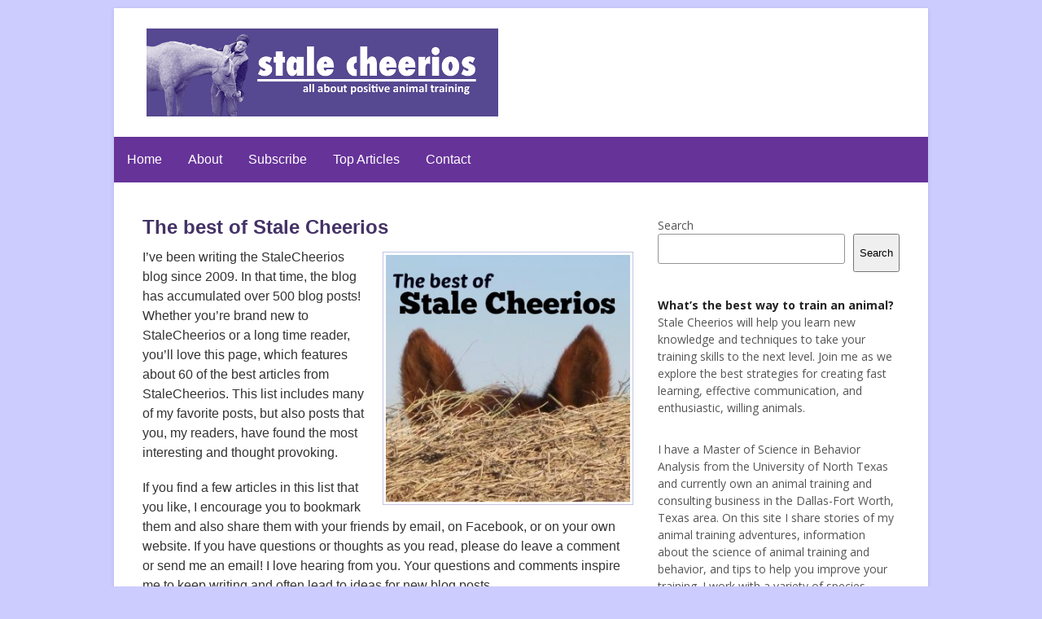

--- FILE ---
content_type: text/html; charset=UTF-8
request_url: https://stalecheerios.com/top-blog-posts/
body_size: 16158
content:
<!DOCTYPE html>
<html lang="en-US" prefix="og: http://ogp.me/ns# fb: http://ogp.me/ns/fb#">
<head>
<meta charset="UTF-8" />
<title>The best of Stale Cheerios | Stale Cheerios</title>
<meta http-equiv="Content-Type" content="text/html; charset=UTF-8" />
<link rel="pingback" href="https://stalecheerios.com/blog/xmlrpc.php" />
<meta name='robots' content='max-image-preview:large' />
	<style>img:is([sizes="auto" i], [sizes^="auto," i]) { contain-intrinsic-size: 3000px 1500px }</style>
	
<!--  Mobile viewport scale -->
<meta name="viewport" content="width=device-width, initial-scale=1"/>
<link rel='dns-prefetch' href='//static.addtoany.com' />
<link rel="alternate" type="application/rss+xml" title="Stale Cheerios &raquo; Feed" href="http://stalecheerios.com/blog/subscribe/subscribe-to-posts/" />
<link rel="alternate" type="application/rss+xml" title="Stale Cheerios &raquo; Comments Feed" href="https://stalecheerios.com/comments/feed/" />
<link rel="alternate" type="application/rss+xml" title="Stale Cheerios &raquo; The best of Stale Cheerios Comments Feed" href="https://stalecheerios.com/top-blog-posts/feed/" />
		<!-- This site uses the Google Analytics by MonsterInsights plugin v9.7.0 - Using Analytics tracking - https://www.monsterinsights.com/ -->
							<script src="//www.googletagmanager.com/gtag/js?id=G-Q4DG0GGJP2"  data-cfasync="false" data-wpfc-render="false" type="text/javascript" async></script>
			<script data-cfasync="false" data-wpfc-render="false" type="text/javascript">
				var mi_version = '9.7.0';
				var mi_track_user = true;
				var mi_no_track_reason = '';
								var MonsterInsightsDefaultLocations = {"page_location":"https:\/\/stalecheerios.com\/top-blog-posts\/"};
								if ( typeof MonsterInsightsPrivacyGuardFilter === 'function' ) {
					var MonsterInsightsLocations = (typeof MonsterInsightsExcludeQuery === 'object') ? MonsterInsightsPrivacyGuardFilter( MonsterInsightsExcludeQuery ) : MonsterInsightsPrivacyGuardFilter( MonsterInsightsDefaultLocations );
				} else {
					var MonsterInsightsLocations = (typeof MonsterInsightsExcludeQuery === 'object') ? MonsterInsightsExcludeQuery : MonsterInsightsDefaultLocations;
				}

								var disableStrs = [
										'ga-disable-G-Q4DG0GGJP2',
									];

				/* Function to detect opted out users */
				function __gtagTrackerIsOptedOut() {
					for (var index = 0; index < disableStrs.length; index++) {
						if (document.cookie.indexOf(disableStrs[index] + '=true') > -1) {
							return true;
						}
					}

					return false;
				}

				/* Disable tracking if the opt-out cookie exists. */
				if (__gtagTrackerIsOptedOut()) {
					for (var index = 0; index < disableStrs.length; index++) {
						window[disableStrs[index]] = true;
					}
				}

				/* Opt-out function */
				function __gtagTrackerOptout() {
					for (var index = 0; index < disableStrs.length; index++) {
						document.cookie = disableStrs[index] + '=true; expires=Thu, 31 Dec 2099 23:59:59 UTC; path=/';
						window[disableStrs[index]] = true;
					}
				}

				if ('undefined' === typeof gaOptout) {
					function gaOptout() {
						__gtagTrackerOptout();
					}
				}
								window.dataLayer = window.dataLayer || [];

				window.MonsterInsightsDualTracker = {
					helpers: {},
					trackers: {},
				};
				if (mi_track_user) {
					function __gtagDataLayer() {
						dataLayer.push(arguments);
					}

					function __gtagTracker(type, name, parameters) {
						if (!parameters) {
							parameters = {};
						}

						if (parameters.send_to) {
							__gtagDataLayer.apply(null, arguments);
							return;
						}

						if (type === 'event') {
														parameters.send_to = monsterinsights_frontend.v4_id;
							var hookName = name;
							if (typeof parameters['event_category'] !== 'undefined') {
								hookName = parameters['event_category'] + ':' + name;
							}

							if (typeof MonsterInsightsDualTracker.trackers[hookName] !== 'undefined') {
								MonsterInsightsDualTracker.trackers[hookName](parameters);
							} else {
								__gtagDataLayer('event', name, parameters);
							}
							
						} else {
							__gtagDataLayer.apply(null, arguments);
						}
					}

					__gtagTracker('js', new Date());
					__gtagTracker('set', {
						'developer_id.dZGIzZG': true,
											});
					if ( MonsterInsightsLocations.page_location ) {
						__gtagTracker('set', MonsterInsightsLocations);
					}
										__gtagTracker('config', 'G-Q4DG0GGJP2', {"forceSSL":"true"} );
										window.gtag = __gtagTracker;										(function () {
						/* https://developers.google.com/analytics/devguides/collection/analyticsjs/ */
						/* ga and __gaTracker compatibility shim. */
						var noopfn = function () {
							return null;
						};
						var newtracker = function () {
							return new Tracker();
						};
						var Tracker = function () {
							return null;
						};
						var p = Tracker.prototype;
						p.get = noopfn;
						p.set = noopfn;
						p.send = function () {
							var args = Array.prototype.slice.call(arguments);
							args.unshift('send');
							__gaTracker.apply(null, args);
						};
						var __gaTracker = function () {
							var len = arguments.length;
							if (len === 0) {
								return;
							}
							var f = arguments[len - 1];
							if (typeof f !== 'object' || f === null || typeof f.hitCallback !== 'function') {
								if ('send' === arguments[0]) {
									var hitConverted, hitObject = false, action;
									if ('event' === arguments[1]) {
										if ('undefined' !== typeof arguments[3]) {
											hitObject = {
												'eventAction': arguments[3],
												'eventCategory': arguments[2],
												'eventLabel': arguments[4],
												'value': arguments[5] ? arguments[5] : 1,
											}
										}
									}
									if ('pageview' === arguments[1]) {
										if ('undefined' !== typeof arguments[2]) {
											hitObject = {
												'eventAction': 'page_view',
												'page_path': arguments[2],
											}
										}
									}
									if (typeof arguments[2] === 'object') {
										hitObject = arguments[2];
									}
									if (typeof arguments[5] === 'object') {
										Object.assign(hitObject, arguments[5]);
									}
									if ('undefined' !== typeof arguments[1].hitType) {
										hitObject = arguments[1];
										if ('pageview' === hitObject.hitType) {
											hitObject.eventAction = 'page_view';
										}
									}
									if (hitObject) {
										action = 'timing' === arguments[1].hitType ? 'timing_complete' : hitObject.eventAction;
										hitConverted = mapArgs(hitObject);
										__gtagTracker('event', action, hitConverted);
									}
								}
								return;
							}

							function mapArgs(args) {
								var arg, hit = {};
								var gaMap = {
									'eventCategory': 'event_category',
									'eventAction': 'event_action',
									'eventLabel': 'event_label',
									'eventValue': 'event_value',
									'nonInteraction': 'non_interaction',
									'timingCategory': 'event_category',
									'timingVar': 'name',
									'timingValue': 'value',
									'timingLabel': 'event_label',
									'page': 'page_path',
									'location': 'page_location',
									'title': 'page_title',
									'referrer' : 'page_referrer',
								};
								for (arg in args) {
																		if (!(!args.hasOwnProperty(arg) || !gaMap.hasOwnProperty(arg))) {
										hit[gaMap[arg]] = args[arg];
									} else {
										hit[arg] = args[arg];
									}
								}
								return hit;
							}

							try {
								f.hitCallback();
							} catch (ex) {
							}
						};
						__gaTracker.create = newtracker;
						__gaTracker.getByName = newtracker;
						__gaTracker.getAll = function () {
							return [];
						};
						__gaTracker.remove = noopfn;
						__gaTracker.loaded = true;
						window['__gaTracker'] = __gaTracker;
					})();
									} else {
										console.log("");
					(function () {
						function __gtagTracker() {
							return null;
						}

						window['__gtagTracker'] = __gtagTracker;
						window['gtag'] = __gtagTracker;
					})();
									}
			</script>
			
							<!-- / Google Analytics by MonsterInsights -->
		<script type="text/javascript">
/* <![CDATA[ */
window._wpemojiSettings = {"baseUrl":"https:\/\/s.w.org\/images\/core\/emoji\/16.0.1\/72x72\/","ext":".png","svgUrl":"https:\/\/s.w.org\/images\/core\/emoji\/16.0.1\/svg\/","svgExt":".svg","source":{"concatemoji":"https:\/\/stalecheerios.com\/blog\/wp-includes\/js\/wp-emoji-release.min.js?ver=6.8.3"}};
/*! This file is auto-generated */
!function(s,n){var o,i,e;function c(e){try{var t={supportTests:e,timestamp:(new Date).valueOf()};sessionStorage.setItem(o,JSON.stringify(t))}catch(e){}}function p(e,t,n){e.clearRect(0,0,e.canvas.width,e.canvas.height),e.fillText(t,0,0);var t=new Uint32Array(e.getImageData(0,0,e.canvas.width,e.canvas.height).data),a=(e.clearRect(0,0,e.canvas.width,e.canvas.height),e.fillText(n,0,0),new Uint32Array(e.getImageData(0,0,e.canvas.width,e.canvas.height).data));return t.every(function(e,t){return e===a[t]})}function u(e,t){e.clearRect(0,0,e.canvas.width,e.canvas.height),e.fillText(t,0,0);for(var n=e.getImageData(16,16,1,1),a=0;a<n.data.length;a++)if(0!==n.data[a])return!1;return!0}function f(e,t,n,a){switch(t){case"flag":return n(e,"\ud83c\udff3\ufe0f\u200d\u26a7\ufe0f","\ud83c\udff3\ufe0f\u200b\u26a7\ufe0f")?!1:!n(e,"\ud83c\udde8\ud83c\uddf6","\ud83c\udde8\u200b\ud83c\uddf6")&&!n(e,"\ud83c\udff4\udb40\udc67\udb40\udc62\udb40\udc65\udb40\udc6e\udb40\udc67\udb40\udc7f","\ud83c\udff4\u200b\udb40\udc67\u200b\udb40\udc62\u200b\udb40\udc65\u200b\udb40\udc6e\u200b\udb40\udc67\u200b\udb40\udc7f");case"emoji":return!a(e,"\ud83e\udedf")}return!1}function g(e,t,n,a){var r="undefined"!=typeof WorkerGlobalScope&&self instanceof WorkerGlobalScope?new OffscreenCanvas(300,150):s.createElement("canvas"),o=r.getContext("2d",{willReadFrequently:!0}),i=(o.textBaseline="top",o.font="600 32px Arial",{});return e.forEach(function(e){i[e]=t(o,e,n,a)}),i}function t(e){var t=s.createElement("script");t.src=e,t.defer=!0,s.head.appendChild(t)}"undefined"!=typeof Promise&&(o="wpEmojiSettingsSupports",i=["flag","emoji"],n.supports={everything:!0,everythingExceptFlag:!0},e=new Promise(function(e){s.addEventListener("DOMContentLoaded",e,{once:!0})}),new Promise(function(t){var n=function(){try{var e=JSON.parse(sessionStorage.getItem(o));if("object"==typeof e&&"number"==typeof e.timestamp&&(new Date).valueOf()<e.timestamp+604800&&"object"==typeof e.supportTests)return e.supportTests}catch(e){}return null}();if(!n){if("undefined"!=typeof Worker&&"undefined"!=typeof OffscreenCanvas&&"undefined"!=typeof URL&&URL.createObjectURL&&"undefined"!=typeof Blob)try{var e="postMessage("+g.toString()+"("+[JSON.stringify(i),f.toString(),p.toString(),u.toString()].join(",")+"));",a=new Blob([e],{type:"text/javascript"}),r=new Worker(URL.createObjectURL(a),{name:"wpTestEmojiSupports"});return void(r.onmessage=function(e){c(n=e.data),r.terminate(),t(n)})}catch(e){}c(n=g(i,f,p,u))}t(n)}).then(function(e){for(var t in e)n.supports[t]=e[t],n.supports.everything=n.supports.everything&&n.supports[t],"flag"!==t&&(n.supports.everythingExceptFlag=n.supports.everythingExceptFlag&&n.supports[t]);n.supports.everythingExceptFlag=n.supports.everythingExceptFlag&&!n.supports.flag,n.DOMReady=!1,n.readyCallback=function(){n.DOMReady=!0}}).then(function(){return e}).then(function(){var e;n.supports.everything||(n.readyCallback(),(e=n.source||{}).concatemoji?t(e.concatemoji):e.wpemoji&&e.twemoji&&(t(e.twemoji),t(e.wpemoji)))}))}((window,document),window._wpemojiSettings);
/* ]]> */
</script>
<style id='wp-emoji-styles-inline-css' type='text/css'>

	img.wp-smiley, img.emoji {
		display: inline !important;
		border: none !important;
		box-shadow: none !important;
		height: 1em !important;
		width: 1em !important;
		margin: 0 0.07em !important;
		vertical-align: -0.1em !important;
		background: none !important;
		padding: 0 !important;
	}
</style>
<link rel='stylesheet' id='wp-block-library-css' href='https://stalecheerios.com/blog/wp-includes/css/dist/block-library/style.min.css?ver=6.8.3' type='text/css' media='all' />
<link rel='stylesheet' id='swiper-css-css' href='https://stalecheerios.com/blog/wp-content/plugins/instagram-widget-by-wpzoom/dist/styles/library/swiper.css?ver=7.4.1' type='text/css' media='all' />
<link rel='stylesheet' id='dashicons-css' href='https://stalecheerios.com/blog/wp-includes/css/dashicons.min.css?ver=6.8.3' type='text/css' media='all' />
<link rel='stylesheet' id='magnific-popup-css' href='https://stalecheerios.com/blog/wp-content/plugins/instagram-widget-by-wpzoom/dist/styles/library/magnific-popup.css?ver=2.2.8' type='text/css' media='all' />
<link rel='stylesheet' id='wpz-insta_block-frontend-style-css' href='https://stalecheerios.com/blog/wp-content/plugins/instagram-widget-by-wpzoom/dist/styles/frontend/index.css?ver=css-08583cdecf4e' type='text/css' media='all' />
<style id='classic-theme-styles-inline-css' type='text/css'>
/*! This file is auto-generated */
.wp-block-button__link{color:#fff;background-color:#32373c;border-radius:9999px;box-shadow:none;text-decoration:none;padding:calc(.667em + 2px) calc(1.333em + 2px);font-size:1.125em}.wp-block-file__button{background:#32373c;color:#fff;text-decoration:none}
</style>
<style id='global-styles-inline-css' type='text/css'>
:root{--wp--preset--aspect-ratio--square: 1;--wp--preset--aspect-ratio--4-3: 4/3;--wp--preset--aspect-ratio--3-4: 3/4;--wp--preset--aspect-ratio--3-2: 3/2;--wp--preset--aspect-ratio--2-3: 2/3;--wp--preset--aspect-ratio--16-9: 16/9;--wp--preset--aspect-ratio--9-16: 9/16;--wp--preset--color--black: #000000;--wp--preset--color--cyan-bluish-gray: #abb8c3;--wp--preset--color--white: #ffffff;--wp--preset--color--pale-pink: #f78da7;--wp--preset--color--vivid-red: #cf2e2e;--wp--preset--color--luminous-vivid-orange: #ff6900;--wp--preset--color--luminous-vivid-amber: #fcb900;--wp--preset--color--light-green-cyan: #7bdcb5;--wp--preset--color--vivid-green-cyan: #00d084;--wp--preset--color--pale-cyan-blue: #8ed1fc;--wp--preset--color--vivid-cyan-blue: #0693e3;--wp--preset--color--vivid-purple: #9b51e0;--wp--preset--gradient--vivid-cyan-blue-to-vivid-purple: linear-gradient(135deg,rgba(6,147,227,1) 0%,rgb(155,81,224) 100%);--wp--preset--gradient--light-green-cyan-to-vivid-green-cyan: linear-gradient(135deg,rgb(122,220,180) 0%,rgb(0,208,130) 100%);--wp--preset--gradient--luminous-vivid-amber-to-luminous-vivid-orange: linear-gradient(135deg,rgba(252,185,0,1) 0%,rgba(255,105,0,1) 100%);--wp--preset--gradient--luminous-vivid-orange-to-vivid-red: linear-gradient(135deg,rgba(255,105,0,1) 0%,rgb(207,46,46) 100%);--wp--preset--gradient--very-light-gray-to-cyan-bluish-gray: linear-gradient(135deg,rgb(238,238,238) 0%,rgb(169,184,195) 100%);--wp--preset--gradient--cool-to-warm-spectrum: linear-gradient(135deg,rgb(74,234,220) 0%,rgb(151,120,209) 20%,rgb(207,42,186) 40%,rgb(238,44,130) 60%,rgb(251,105,98) 80%,rgb(254,248,76) 100%);--wp--preset--gradient--blush-light-purple: linear-gradient(135deg,rgb(255,206,236) 0%,rgb(152,150,240) 100%);--wp--preset--gradient--blush-bordeaux: linear-gradient(135deg,rgb(254,205,165) 0%,rgb(254,45,45) 50%,rgb(107,0,62) 100%);--wp--preset--gradient--luminous-dusk: linear-gradient(135deg,rgb(255,203,112) 0%,rgb(199,81,192) 50%,rgb(65,88,208) 100%);--wp--preset--gradient--pale-ocean: linear-gradient(135deg,rgb(255,245,203) 0%,rgb(182,227,212) 50%,rgb(51,167,181) 100%);--wp--preset--gradient--electric-grass: linear-gradient(135deg,rgb(202,248,128) 0%,rgb(113,206,126) 100%);--wp--preset--gradient--midnight: linear-gradient(135deg,rgb(2,3,129) 0%,rgb(40,116,252) 100%);--wp--preset--font-size--small: 13px;--wp--preset--font-size--medium: 20px;--wp--preset--font-size--large: 36px;--wp--preset--font-size--x-large: 42px;--wp--preset--spacing--20: 0.44rem;--wp--preset--spacing--30: 0.67rem;--wp--preset--spacing--40: 1rem;--wp--preset--spacing--50: 1.5rem;--wp--preset--spacing--60: 2.25rem;--wp--preset--spacing--70: 3.38rem;--wp--preset--spacing--80: 5.06rem;--wp--preset--shadow--natural: 6px 6px 9px rgba(0, 0, 0, 0.2);--wp--preset--shadow--deep: 12px 12px 50px rgba(0, 0, 0, 0.4);--wp--preset--shadow--sharp: 6px 6px 0px rgba(0, 0, 0, 0.2);--wp--preset--shadow--outlined: 6px 6px 0px -3px rgba(255, 255, 255, 1), 6px 6px rgba(0, 0, 0, 1);--wp--preset--shadow--crisp: 6px 6px 0px rgba(0, 0, 0, 1);}:where(.is-layout-flex){gap: 0.5em;}:where(.is-layout-grid){gap: 0.5em;}body .is-layout-flex{display: flex;}.is-layout-flex{flex-wrap: wrap;align-items: center;}.is-layout-flex > :is(*, div){margin: 0;}body .is-layout-grid{display: grid;}.is-layout-grid > :is(*, div){margin: 0;}:where(.wp-block-columns.is-layout-flex){gap: 2em;}:where(.wp-block-columns.is-layout-grid){gap: 2em;}:where(.wp-block-post-template.is-layout-flex){gap: 1.25em;}:where(.wp-block-post-template.is-layout-grid){gap: 1.25em;}.has-black-color{color: var(--wp--preset--color--black) !important;}.has-cyan-bluish-gray-color{color: var(--wp--preset--color--cyan-bluish-gray) !important;}.has-white-color{color: var(--wp--preset--color--white) !important;}.has-pale-pink-color{color: var(--wp--preset--color--pale-pink) !important;}.has-vivid-red-color{color: var(--wp--preset--color--vivid-red) !important;}.has-luminous-vivid-orange-color{color: var(--wp--preset--color--luminous-vivid-orange) !important;}.has-luminous-vivid-amber-color{color: var(--wp--preset--color--luminous-vivid-amber) !important;}.has-light-green-cyan-color{color: var(--wp--preset--color--light-green-cyan) !important;}.has-vivid-green-cyan-color{color: var(--wp--preset--color--vivid-green-cyan) !important;}.has-pale-cyan-blue-color{color: var(--wp--preset--color--pale-cyan-blue) !important;}.has-vivid-cyan-blue-color{color: var(--wp--preset--color--vivid-cyan-blue) !important;}.has-vivid-purple-color{color: var(--wp--preset--color--vivid-purple) !important;}.has-black-background-color{background-color: var(--wp--preset--color--black) !important;}.has-cyan-bluish-gray-background-color{background-color: var(--wp--preset--color--cyan-bluish-gray) !important;}.has-white-background-color{background-color: var(--wp--preset--color--white) !important;}.has-pale-pink-background-color{background-color: var(--wp--preset--color--pale-pink) !important;}.has-vivid-red-background-color{background-color: var(--wp--preset--color--vivid-red) !important;}.has-luminous-vivid-orange-background-color{background-color: var(--wp--preset--color--luminous-vivid-orange) !important;}.has-luminous-vivid-amber-background-color{background-color: var(--wp--preset--color--luminous-vivid-amber) !important;}.has-light-green-cyan-background-color{background-color: var(--wp--preset--color--light-green-cyan) !important;}.has-vivid-green-cyan-background-color{background-color: var(--wp--preset--color--vivid-green-cyan) !important;}.has-pale-cyan-blue-background-color{background-color: var(--wp--preset--color--pale-cyan-blue) !important;}.has-vivid-cyan-blue-background-color{background-color: var(--wp--preset--color--vivid-cyan-blue) !important;}.has-vivid-purple-background-color{background-color: var(--wp--preset--color--vivid-purple) !important;}.has-black-border-color{border-color: var(--wp--preset--color--black) !important;}.has-cyan-bluish-gray-border-color{border-color: var(--wp--preset--color--cyan-bluish-gray) !important;}.has-white-border-color{border-color: var(--wp--preset--color--white) !important;}.has-pale-pink-border-color{border-color: var(--wp--preset--color--pale-pink) !important;}.has-vivid-red-border-color{border-color: var(--wp--preset--color--vivid-red) !important;}.has-luminous-vivid-orange-border-color{border-color: var(--wp--preset--color--luminous-vivid-orange) !important;}.has-luminous-vivid-amber-border-color{border-color: var(--wp--preset--color--luminous-vivid-amber) !important;}.has-light-green-cyan-border-color{border-color: var(--wp--preset--color--light-green-cyan) !important;}.has-vivid-green-cyan-border-color{border-color: var(--wp--preset--color--vivid-green-cyan) !important;}.has-pale-cyan-blue-border-color{border-color: var(--wp--preset--color--pale-cyan-blue) !important;}.has-vivid-cyan-blue-border-color{border-color: var(--wp--preset--color--vivid-cyan-blue) !important;}.has-vivid-purple-border-color{border-color: var(--wp--preset--color--vivid-purple) !important;}.has-vivid-cyan-blue-to-vivid-purple-gradient-background{background: var(--wp--preset--gradient--vivid-cyan-blue-to-vivid-purple) !important;}.has-light-green-cyan-to-vivid-green-cyan-gradient-background{background: var(--wp--preset--gradient--light-green-cyan-to-vivid-green-cyan) !important;}.has-luminous-vivid-amber-to-luminous-vivid-orange-gradient-background{background: var(--wp--preset--gradient--luminous-vivid-amber-to-luminous-vivid-orange) !important;}.has-luminous-vivid-orange-to-vivid-red-gradient-background{background: var(--wp--preset--gradient--luminous-vivid-orange-to-vivid-red) !important;}.has-very-light-gray-to-cyan-bluish-gray-gradient-background{background: var(--wp--preset--gradient--very-light-gray-to-cyan-bluish-gray) !important;}.has-cool-to-warm-spectrum-gradient-background{background: var(--wp--preset--gradient--cool-to-warm-spectrum) !important;}.has-blush-light-purple-gradient-background{background: var(--wp--preset--gradient--blush-light-purple) !important;}.has-blush-bordeaux-gradient-background{background: var(--wp--preset--gradient--blush-bordeaux) !important;}.has-luminous-dusk-gradient-background{background: var(--wp--preset--gradient--luminous-dusk) !important;}.has-pale-ocean-gradient-background{background: var(--wp--preset--gradient--pale-ocean) !important;}.has-electric-grass-gradient-background{background: var(--wp--preset--gradient--electric-grass) !important;}.has-midnight-gradient-background{background: var(--wp--preset--gradient--midnight) !important;}.has-small-font-size{font-size: var(--wp--preset--font-size--small) !important;}.has-medium-font-size{font-size: var(--wp--preset--font-size--medium) !important;}.has-large-font-size{font-size: var(--wp--preset--font-size--large) !important;}.has-x-large-font-size{font-size: var(--wp--preset--font-size--x-large) !important;}
:where(.wp-block-post-template.is-layout-flex){gap: 1.25em;}:where(.wp-block-post-template.is-layout-grid){gap: 1.25em;}
:where(.wp-block-columns.is-layout-flex){gap: 2em;}:where(.wp-block-columns.is-layout-grid){gap: 2em;}
:root :where(.wp-block-pullquote){font-size: 1.5em;line-height: 1.6;}
</style>
<link rel='stylesheet' id='bcct_style-css' href='https://stalecheerios.com/blog/wp-content/plugins/better-click-to-tweet/assets/css/styles.css?ver=3.0' type='text/css' media='all' />
<link rel='stylesheet' id='contact-form-7-css' href='https://stalecheerios.com/blog/wp-content/plugins/contact-form-7/includes/css/styles.css?ver=6.1.1' type='text/css' media='all' />
<link rel='stylesheet' id='collapscore-css-css' href='https://stalecheerios.com/blog/wp-content/plugins/jquery-collapse-o-matic/css/core_style.css?ver=1.0' type='text/css' media='all' />
<link rel='stylesheet' id='collapseomatic-css-css' href='https://stalecheerios.com/blog/wp-content/plugins/jquery-collapse-o-matic/css/light_style.css?ver=1.6' type='text/css' media='all' />
<link rel='stylesheet' id='simple-banner-style-css' href='https://stalecheerios.com/blog/wp-content/plugins/simple-banner/simple-banner.css?ver=3.0.10' type='text/css' media='all' />
<link rel='stylesheet' id='woo-features-css-css' href='https://stalecheerios.com/blog/wp-content/themes/canvas/includes/integrations/features/css/features.css?ver=6.8.3' type='text/css' media='all' />
<link rel='stylesheet' id='addtoany-css' href='https://stalecheerios.com/blog/wp-content/plugins/add-to-any/addtoany.min.css?ver=1.16' type='text/css' media='all' />
<link rel='stylesheet' id='theme-stylesheet-css' href='https://stalecheerios.com/blog/wp-content/themes/woo-child/style.css?ver=1.0' type='text/css' media='all' />
<!--[if lt IE 9]>
<link href="https://stalecheerios.com/blog/wp-content/themes/canvas/css/non-responsive.css" rel="stylesheet" type="text/css" />
<style type="text/css">.col-full, #wrapper { width: 1000px; max-width: 1000px; } #inner-wrapper { padding: 0; } body.full-width #header, #nav-container, body.full-width #content, body.full-width #footer-widgets, body.full-width #footer { padding-left: 0; padding-right: 0; } body.fixed-mobile #top, body.fixed-mobile #header-container, body.fixed-mobile #footer-container, body.fixed-mobile #nav-container, body.fixed-mobile #footer-widgets-container { min-width: 1000px; padding: 0 1em; } body.full-width #content { width: auto; padding: 0 1em;}</style>
<![endif]-->
<script type="text/javascript" src="https://stalecheerios.com/blog/wp-content/plugins/google-analytics-for-wordpress/assets/js/frontend-gtag.min.js?ver=9.7.0" id="monsterinsights-frontend-script-js" async="async" data-wp-strategy="async"></script>
<script data-cfasync="false" data-wpfc-render="false" type="text/javascript" id='monsterinsights-frontend-script-js-extra'>/* <![CDATA[ */
var monsterinsights_frontend = {"js_events_tracking":"true","download_extensions":"doc,pdf,ppt,zip,xls,docx,pptx,xlsx","inbound_paths":"[]","home_url":"https:\/\/stalecheerios.com","hash_tracking":"false","v4_id":"G-Q4DG0GGJP2"};/* ]]> */
</script>
<script type="text/javascript" src="https://stalecheerios.com/blog/wp-includes/js/jquery/jquery.min.js?ver=3.7.1" id="jquery-core-js"></script>
<script type="text/javascript" src="https://stalecheerios.com/blog/wp-includes/js/jquery/jquery-migrate.min.js?ver=3.4.1" id="jquery-migrate-js"></script>
<script type="text/javascript" src="https://stalecheerios.com/blog/wp-includes/js/underscore.min.js?ver=1.13.7" id="underscore-js"></script>
<script type="text/javascript" id="wp-util-js-extra">
/* <![CDATA[ */
var _wpUtilSettings = {"ajax":{"url":"\/blog\/wp-admin\/admin-ajax.php"}};
/* ]]> */
</script>
<script type="text/javascript" src="https://stalecheerios.com/blog/wp-includes/js/wp-util.min.js?ver=6.8.3" id="wp-util-js"></script>
<script type="text/javascript" src="https://stalecheerios.com/blog/wp-content/plugins/instagram-widget-by-wpzoom/dist/scripts/library/magnific-popup.js?ver=1756345728" id="magnific-popup-js"></script>
<script type="text/javascript" src="https://stalecheerios.com/blog/wp-content/plugins/instagram-widget-by-wpzoom/dist/scripts/library/swiper.js?ver=7.4.1" id="swiper-js-js"></script>
<script type="text/javascript" src="https://stalecheerios.com/blog/wp-content/plugins/instagram-widget-by-wpzoom/dist/scripts/frontend/block.js?ver=74a049bb282113514b2a" id="wpz-insta_block-frontend-script-js"></script>
<script type="text/javascript" id="addtoany-core-js-before">
/* <![CDATA[ */
window.a2a_config=window.a2a_config||{};a2a_config.callbacks=[];a2a_config.overlays=[];a2a_config.templates={};
a2a_color_main="D7E5ED";a2a_color_border="AECADB";a2a_color_link_text="333333";a2a_color_link_text_hover="333333";
/* ]]> */
</script>
<script type="text/javascript" defer src="https://static.addtoany.com/menu/page.js" id="addtoany-core-js"></script>
<script type="text/javascript" defer src="https://stalecheerios.com/blog/wp-content/plugins/add-to-any/addtoany.min.js?ver=1.1" id="addtoany-jquery-js"></script>
<script type="text/javascript" id="simple-banner-script-js-before">
/* <![CDATA[ */
const simpleBannerScriptParams = {"pro_version_enabled":"","debug_mode":"","id":7229,"version":"3.0.10","banner_params":[{"hide_simple_banner":"yes","simple_banner_prepend_element":"body","simple_banner_position":"sticky","header_margin":"","header_padding":"","wp_body_open_enabled":"","wp_body_open":true,"simple_banner_z_index":"","simple_banner_text":"Want to know how to create reliable behavior? Join Mary Hunter for an <a href=\"https:\/\/behaviorexplorer.com\/summer25\/\">upcoming course<\/a> all about cues!","disabled_on_current_page":false,"disabled_pages_array":[],"is_current_page_a_post":false,"disabled_on_posts":"","simple_banner_disabled_page_paths":"","simple_banner_font_size":"","simple_banner_color":"","simple_banner_text_color":"","simple_banner_link_color":"","simple_banner_close_color":"","simple_banner_custom_css":"","simple_banner_scrolling_custom_css":"","simple_banner_text_custom_css":"","simple_banner_button_css":"","site_custom_css":"","keep_site_custom_css":"","site_custom_js":"","keep_site_custom_js":"","close_button_enabled":"on","close_button_expiration":"","close_button_cookie_set":false,"current_date":{"date":"2025-11-29 15:30:35.295434","timezone_type":3,"timezone":"UTC"},"start_date":{"date":"2025-11-29 15:30:35.295449","timezone_type":3,"timezone":"UTC"},"end_date":{"date":"2025-11-29 15:30:35.295455","timezone_type":3,"timezone":"UTC"},"simple_banner_start_after_date":"","simple_banner_remove_after_date":"","simple_banner_insert_inside_element":""}]}
/* ]]> */
</script>
<script type="text/javascript" src="https://stalecheerios.com/blog/wp-content/plugins/simple-banner/simple-banner.js?ver=3.0.10" id="simple-banner-script-js"></script>
<script type="text/javascript" src="https://stalecheerios.com/blog/wp-content/themes/canvas/includes/js/third-party.min.js?ver=6.8.3" id="third-party-js"></script>
<script type="text/javascript" src="https://stalecheerios.com/blog/wp-content/themes/canvas/includes/js/modernizr.min.js?ver=2.6.2" id="modernizr-js"></script>
<script type="text/javascript" src="https://stalecheerios.com/blog/wp-content/themes/canvas/includes/js/general.min.js?ver=6.8.3" id="general-js"></script>

<!-- Adjust the website width -->
<style type="text/css">
	.col-full, #wrapper { max-width: 1000px !important; }
</style>

<link rel="https://api.w.org/" href="https://stalecheerios.com/wp-json/" /><link rel="alternate" title="JSON" type="application/json" href="https://stalecheerios.com/wp-json/wp/v2/pages/7229" /><link rel="EditURI" type="application/rsd+xml" title="RSD" href="https://stalecheerios.com/blog/xmlrpc.php?rsd" />
<meta name="generator" content="WordPress 6.8.3" />
<link rel="canonical" href="https://stalecheerios.com/top-blog-posts/" />
<link rel='shortlink' href='https://stalecheerios.com/?p=7229' />
<link rel="alternate" title="oEmbed (JSON)" type="application/json+oembed" href="https://stalecheerios.com/wp-json/oembed/1.0/embed?url=https%3A%2F%2Fstalecheerios.com%2Ftop-blog-posts%2F" />
<link rel="alternate" title="oEmbed (XML)" type="text/xml+oembed" href="https://stalecheerios.com/wp-json/oembed/1.0/embed?url=https%3A%2F%2Fstalecheerios.com%2Ftop-blog-posts%2F&#038;format=xml" />
<style id="simple-banner-hide" type="text/css">.simple-banner{display:none;}</style><style id="simple-banner-position" type="text/css">.simple-banner{position:sticky;}</style><style id="simple-banner-background-color" type="text/css">.simple-banner{background: #024985;}</style><style id="simple-banner-text-color" type="text/css">.simple-banner .simple-banner-text{color: #ffffff;}</style><style id="simple-banner-link-color" type="text/css">.simple-banner .simple-banner-text a{color:#f16521;}</style><style id="simple-banner-z-index" type="text/css">.simple-banner{z-index: 99999;}</style><style id="simple-banner-site-custom-css-dummy" type="text/css"></style><script id="simple-banner-site-custom-js-dummy" type="text/javascript"></script>
<!-- Custom CSS Styling -->
<style type="text/css">
#logo .site-title, #logo .site-description { display:none; }
body {background-color:#CCCCFF;background-repeat:no-repeat;background-position:top left;background-attachment:scroll;border-top:10px solid #CCCCFF;}
hr, .entry img, img.thumbnail, .entry .wp-caption, #footer-widgets, #comments, #comments .comment.thread-even, #comments ul.children li, .entry h1{border-color:#C3C3E5}
a:link, a:visited, #loopedSlider a.flex-prev:hover, #loopedSlider a.flex-next:hover {color:#6633CC} .quantity .plus, .quantity .minus {background-color: #6633CC;}
a:hover, .post-more a:hover, .post-meta a:hover, .post p.tags a:hover {color:#C3C3E5}
#header {background-color:#FFFFFF;background-repeat:no-repeat;background-position:left top;margin-top:0px;margin-bottom:0px;padding-top:25px;padding-bottom:25px;border:0px solid ;}
#logo {padding-left:5px;}#logo .site-title a {font:normal 40px/1em Georgia, serif;color:#222222;}
#logo .site-description {font:italic 14px/1em Georgia, serif;color:#999999;}
#inner-wrapper {padding-left:30px; padding-right:30px;background-color:#FFFFFF;margin-top:0px;margin-bottom:20px;border-radius:0px;box-shadow: 0px 1px 5px rgba(0,0,0,.1);} .col-full { width: auto; } @media only screen and (max-width:767px) { #inner-wrapper { margin:0; border-radius:none; padding-left:1em; padding-right: 1em; border: none; } } 
body, p { font:normal 14px/1.5em 'Open Sans', arial, sans-serif;color:#333333; }
h1 { font:bold 26px/1.2em Arial, sans-serif;color:#222222; }h2 { font:normal 24px/1.2em Arial, sans-serif;color:#222222; }h3 { font:normal 20px/1.2em Arial, sans-serif;color:#222222; }h4 { font:normal 16px/1.2em Arial, sans-serif;color:#222222; }h5 { font:normal 14px/1.2em Arial, sans-serif;color:#222222; }h6 { font:normal 12px/1.2em Arial, sans-serif;color:#222222; }
.page-title, .post .title, .page .title {font:bold 24px/1.1em Arial, sans-serif;color:#443266;}
.post .title a:link, .post .title a:visited, .page .title a:link, .page .title a:visited {color:#443266}
.post-meta { font:normal 13px/1.5em Arial, sans-serif;color:#666666; }
.entry, .entry p{ font:normal 16px/1.5em Arial, sans-serif;color:#333333; }
.post-more {font:normal 13px/1.5em Arial, sans-serif;color:#666666;border-top:4px solid #e6e6e6;border-bottom:1px solid #e6e6e6;}
#post-author, #connect {border-top:1px solid #e6e6e6;border-bottom:1px solid #e6e6e6;border-left:1px solid #e6e6e6;border-right:1px solid #e6e6e6;border-radius:5px;-moz-border-radius:5px;-webkit-border-radius:5px;background-color:#fafafa}
.nav-entries, .woo-pagination {border-top:1px solid #e6e6e6;border-bottom:4px solid #e6e6e6; padding: 12px 0px; }
.nav-entries a, .woo-pagination { font:italic 12px/1em Georgia, serif;color:#777777; }
.woo-pagination a, .woo-pagination a:hover {color:#777777!important}
.widget h3 {font:bold 16px/1.2em Arial, sans-serif;color:#555555;border-bottom:3px solid #e6e6e6;}
.widget_recent_comments li, #twitter li { border-color: #e6e6e6;}
.widget p, .widget .textwidget { font:normal 14px/1.5em 'Open Sans', arial, sans-serif;color:#555555; }
.widget {font:normal 14px/1.5em Open Sans;color:#555555;border-radius:0px;-moz-border-radius:0px;-webkit-border-radius:0px;}
#tabs, .widget_woodojo_tabs .tabbable {background-color:#666666;}
#tabs .inside li a, .widget_woodojo_tabs .tabbable .tab-pane li a { font:bold 12px/1.5em Georgia, serif;color:#555555; }
#tabs .inside li span.meta, .widget_woodojo_tabs .tabbable .tab-pane li span.meta { font:normal 11px/1.5em Trebuchet MS, Tahoma, sans-serif;color:#777777; }
#tabs ul.wooTabs li a, .widget_woodojo_tabs .tabbable .nav-tabs li a { font:normal 11px/2em Trebuchet MS, Tahoma, sans-serif;color:#777777; }
@media only screen and (min-width:768px) {
ul.nav li a, #navigation ul.rss a, #navigation ul.cart a.cart-contents, #navigation .cart-contents #navigation ul.rss, #navigation ul.nav-search, #navigation ul.nav-search a { font:normal 16px/1.2em Verdana, Geneva, sans-serif;color:#FFFFFF; } #navigation ul.rss li a:before, #navigation ul.nav-search a.search-contents:before { color:#FFFFFF;}
#navigation ul.nav > li a:hover, #navigation ul.nav > li:hover a, #navigation ul.nav li ul li a, #navigation ul.cart > li:hover > a, #navigation ul.cart > li > ul > div, #navigation ul.cart > li > ul > div p, #navigation ul.cart > li > ul span, #navigation ul.cart .cart_list a, #navigation ul.nav li.current_page_item a, #navigation ul.nav li.current_page_parent a, #navigation ul.nav li.current-menu-ancestor a, #navigation ul.nav li.current-cat a, #navigation ul.nav li.current-menu-item a { color:#FFFFFF!important; }
#navigation ul.nav > li a:hover, #navigation ul.nav > li:hover, #navigation ul.nav li ul, #navigation ul.cart li:hover a.cart-contents, #navigation ul.nav-search li:hover a.search-contents, #navigation ul.nav-search a.search-contents + ul, #navigation ul.cart a.cart-contents + ul, #navigation ul.nav li.current_page_item a, #navigation ul.nav li.current_page_parent a, #navigation ul.nav li.current-menu-ancestor a, #navigation ul.nav li.current-cat a, #navigation ul.nav li.current-menu-item a{background-color:#663399!important}
#navigation ul.nav li ul, #navigation ul.cart > li > ul > div  { border: 2px solid #663399; }
#navigation ul.nav > li  { border-right: 0px solid #663399; }#navigation ul.nav > li:hover > ul  { left: 0; }
#navigation ul li:first-child, #navigation ul li:first-child a { border-radius:0px 0 0 0px; -moz-border-radius:0px 0 0 0px; -webkit-border-radius:0px 0 0 0px; }
#navigation {background:#663399;border-top:2px solid #663399;border-bottom:3px solid #663399;border-left:0px solid #C3C3E5;border-right:0px solid #C3C3E5;border-radius:0px; -moz-border-radius:0px; -webkit-border-radius:0px;}
#top, #top ul.nav li ul li a:hover { background:#CCCCFF;}
#top ul.nav li a:hover, #top ul.nav li.current_page_item a, #top ul.nav li.current_page_parent a,#top ul.nav li.current-menu-ancestor a,#top ul.nav li.current-cat a,#top ul.nav li.current-menu-item a,#top ul.nav li.sfHover, #top ul.nav li ul, #top ul.nav > li:hover a, #top ul.nav li ul li a { color:#FFFFFF!important;}
#top ul.nav li a:hover, #top ul.nav li.current_page_item a, #top ul.nav li.current_page_parent a,#top ul.nav li.current-menu-ancestor a,#top ul.nav li.current-cat a,#top ul.nav li.current-menu-item a,#top ul.nav li.sfHover, #top ul.nav li ul, #top ul.nav > li:hover { background:#663399;}
#top ul.nav li a { font:bold 16px/1.6em Verdana, Geneva, sans-serif;color:#663399; }
#top ul.nav li.parent > a:after { border-top-color:#663399;}
}
#footer, #footer p { font:italic 14px/1.4em Georgia, serif;color:#777777; }
#footer {border-top:4px solid #dbdbdb;border-bottom:0px solid ;border-left:0px solid ;border-right:0px solid ;border-radius:0px; -moz-border-radius:0px; -webkit-border-radius:0px;}
.magazine #loopedSlider .content h2.title a { font:bold 24px/1em Arial, sans-serif;color:#ffffff; }
.wooslider-theme-magazine .slide-title a { font:bold 24px/1em Arial, sans-serif;color:#ffffff; }
.magazine #loopedSlider .content .excerpt p { font:normal 12px/1.5em Arial, sans-serif;color:#cccccc; }
.wooslider-theme-magazine .slide-content p, .wooslider-theme-magazine .slide-excerpt p { font:normal 12px/1.5em Arial, sans-serif;color:#cccccc; }
.magazine .block .post .title a {font:bold 18px/1.2em Arial, sans-serif;color:#222222; }
#loopedSlider.business-slider .content h2 { font:bold 24px/1em Arial, sans-serif;color:#ffffff; }
#loopedSlider.business-slider .content h2.title a { font:bold 24px/1em Arial, sans-serif;color:#ffffff; }
.wooslider-theme-business .has-featured-image .slide-title { font:bold 24px/1em Arial, sans-serif;color:#ffffff; }
.wooslider-theme-business .has-featured-image .slide-title a { font:bold 24px/1em Arial, sans-serif;color:#ffffff; }
#wrapper #loopedSlider.business-slider .content p { font:normal 12px/1.5em Arial, sans-serif;color:#cccccc; }
.wooslider-theme-business .has-featured-image .slide-content p { font:normal 12px/1.5em Arial, sans-serif;color:#cccccc; }
.wooslider-theme-business .has-featured-image .slide-excerpt p { font:normal 12px/1.5em Arial, sans-serif;color:#cccccc; }
.archive_header { font:normal 18px/1em Arial, sans-serif;color:#555555; }
.archive_header {border-bottom:5px solid #e6e6e6;}
.archive_header .catrss { display:none; }
</style>
<!-- Options Panel Custom CSS -->
<style type="text/css">
.mmwebform {
border-style: solid; 
border-width: 3px; 
border-color: #330099; 
padding: 10px; 
background-color: #663399; 
color: #eee; 
text-align: center;
}

h2.mmwebform {
text-align: center; 

}
</style>


<!-- Woo Shortcodes CSS -->
<link href="https://stalecheerios.com/blog/wp-content/themes/canvas/functions/css/shortcodes.css" rel="stylesheet" type="text/css" />

<!-- Custom Stylesheet -->
<link href="https://stalecheerios.com/blog/wp-content/themes/canvas/custom.css" rel="stylesheet" type="text/css" />

<!-- Custom Stylesheet In Child Theme -->
<link href="https://stalecheerios.com/blog/wp-content/themes/woo-child/custom.css" rel="stylesheet" type="text/css" />

<!-- Theme version -->
<meta name="generator" content="Woo Child 1.0" />
<meta name="generator" content="Canvas 5.12.0" />
<meta name="generator" content="WooFramework 6.2.8" />

<!-- Google Webfonts -->
<link href="https://fonts.googleapis.com/css?family=Open+Sans%3A300%2C300italic%2Cregular%2Citalic%2C600%2C600italic%2C700%2C700italic%2C800%2C800italic" rel="stylesheet" type="text/css" />

<!-- START - Open Graph and Twitter Card Tags 3.3.5 -->
 <!-- Facebook Open Graph -->
  <meta property="og:locale" content="en_US"/>
  <meta property="og:site_name" content="Stale Cheerios"/>
  <meta property="og:title" content="The best of Stale Cheerios"/>
  <meta property="og:url" content="https://stalecheerios.com/top-blog-posts/"/>
  <meta property="og:type" content="article"/>
  <meta property="og:description" content="I&#039;ve been writing the StaleCheerios blog since 2009. In that time, the blog has accumulated over 500 blog posts! Whether you&#039;re brand new to StaleCheerios or a long time reader, you&#039;ll love this page, which features about 60 of the best articles from StaleCheerios. This list includes many of my favo"/>
 <!-- Google+ / Schema.org -->
  <meta itemprop="name" content="The best of Stale Cheerios"/>
  <meta itemprop="headline" content="The best of Stale Cheerios"/>
  <meta itemprop="description" content="I&#039;ve been writing the StaleCheerios blog since 2009. In that time, the blog has accumulated over 500 blog posts! Whether you&#039;re brand new to StaleCheerios or a long time reader, you&#039;ll love this page, which features about 60 of the best articles from StaleCheerios. This list includes many of my favo"/>
  <meta itemprop="author" content="Mary Hunter"/>
  <!--<meta itemprop="publisher" content="Stale Cheerios"/>--> <!-- To solve: The attribute publisher.itemtype has an invalid value -->
 <!-- Twitter Cards -->
  <meta name="twitter:title" content="The best of Stale Cheerios"/>
  <meta name="twitter:url" content="https://stalecheerios.com/top-blog-posts/"/>
  <meta name="twitter:description" content="I&#039;ve been writing the StaleCheerios blog since 2009. In that time, the blog has accumulated over 500 blog posts! Whether you&#039;re brand new to StaleCheerios or a long time reader, you&#039;ll love this page, which features about 60 of the best articles from StaleCheerios. This list includes many of my favo"/>
  <meta name="twitter:card" content="summary_large_image"/>
 <!-- SEO -->
 <!-- Misc. tags -->
 <!-- is_singular -->
<!-- END - Open Graph and Twitter Card Tags 3.3.5 -->
	
</head>
<body class="wp-singular page-template-default page page-id-7229 wp-theme-canvas wp-child-theme-woo-child chrome alt-style-default boxed-layout two-col-left width-1000 two-col-left-1000">
<div id="wrapper">

	<div id="inner-wrapper">

	<h3 class="nav-toggle icon"><a href="#navigation">Navigation</a></h3>

	<header id="header" class="col-full">

		<div id="logo">
<a href="https://stalecheerios.com/" title="all about positive animal training"><img src="https://stalecheerios.com/blog/wp-content/uploads/2011/12/stale-cheerios-banner-purple-img-file-432.png" alt="Stale Cheerios" /></a>
<span class="site-title"><a href="https://stalecheerios.com/">Stale Cheerios</a></span>
<span class="site-description">all about positive animal training</span>
</div>
<!-- Facebook Pixel Code -->
<script>
!function(f,b,e,v,n,t,s){if(f.fbq)return;n=f.fbq=function(){n.callMethod?
n.callMethod.apply(n,arguments):n.queue.push(arguments)};if(!f._fbq)f._fbq=n;
n.push=n;n.loaded=!0;n.version='2.0';n.queue=[];t=b.createElement(e);t.async=!0;
t.src=v;s=b.getElementsByTagName(e)[0];s.parentNode.insertBefore(t,s)}(window,
document,'script','https://connect.facebook.net/en_US/fbevents.js');
fbq('init', '916754551743523'); // Insert your pixel ID here.
fbq('track', 'PageView');
</script>
<noscript><img height="1" width="1" style="display:none"
src="https://www.facebook.com/tr?id=916754551743523&ev=PageView&noscript=1"
/></noscript>
<!-- DO NOT MODIFY -->
<!-- End Facebook Pixel Code -->

	</header>
	<nav id="navigation" class="col-full" role="navigation">

	
	<section class="menus">

		<a href="https://stalecheerios.com" class="nav-home"><span>Home</span></a>

	<h3>Top Menu</h3><ul id="main-nav" class="nav fl"><li id="menu-item-7451" class="menu-item menu-item-type-post_type menu-item-object-page menu-item-home menu-item-7451"><a href="https://stalecheerios.com/">Home</a></li>
<li id="menu-item-7493" class="menu-item menu-item-type-post_type menu-item-object-page menu-item-7493"><a href="https://stalecheerios.com/about/">About</a></li>
<li id="menu-item-7492" class="menu-item menu-item-type-post_type menu-item-object-page menu-item-7492"><a href="https://stalecheerios.com/subscribe/">Subscribe</a></li>
<li id="menu-item-8088" class="menu-item menu-item-type-post_type menu-item-object-page current-menu-item page_item page-item-7229 current_page_item menu-item-8088"><a href="https://stalecheerios.com/top-blog-posts/" aria-current="page">Top Articles</a></li>
<li id="menu-item-7452" class="menu-item menu-item-type-post_type menu-item-object-page menu-item-7452"><a href="https://stalecheerios.com/contact/">Contact</a></li>
</ul>	<div class="side-nav">
		</div><!-- /#side-nav -->

	</section><!-- /.menus -->

	<a href="#top" class="nav-close"><span>Return to Content</span></a>

</nav>
       
    <!-- #content Starts -->
	    <div id="content" class="col-full">
    
    	<div id="main-sidebar-container">    

            <!-- #main Starts -->
                        <section id="main">                     
<article class="post-7229 page type-page status-publish hentry">
	<header>
		<h1 class="title entry-title">The best of Stale Cheerios</h1>	</header>

	<section class="entry">
	    <p><a href="http://stalecheerios.com/blog/wp-content/uploads/2014/11/stalecheerios-best-of1.jpg"><img decoding="async" src="http://stalecheerios.com/blog/wp-content/uploads/2014/11/stalecheerios-best-of1.jpg" alt="stalecheerios best of" width="300" class="alignright size-full wp-image-7468" srcset="https://stalecheerios.com/blog/wp-content/uploads/2014/11/stalecheerios-best-of1.jpg 333w, https://stalecheerios.com/blog/wp-content/uploads/2014/11/stalecheerios-best-of1-150x150.jpg 150w, https://stalecheerios.com/blog/wp-content/uploads/2014/11/stalecheerios-best-of1-297x300.jpg 297w, https://stalecheerios.com/blog/wp-content/uploads/2014/11/stalecheerios-best-of1-100x100.jpg 100w, https://stalecheerios.com/blog/wp-content/uploads/2014/11/stalecheerios-best-of1-198x200.jpg 198w" sizes="(max-width: 333px) 100vw, 333px" /></a>I&#8217;ve been writing the StaleCheerios blog since 2009. In that time, the blog has accumulated over 500 blog posts! Whether you&#8217;re brand new to StaleCheerios or a long time reader, you&#8217;ll love this page, which features about 60 of the best articles from StaleCheerios. This list includes many of my favorite posts, but also posts that you, my readers, have found the most interesting and thought provoking. </p>
<p>If you find a few articles in this list that you like, I encourage you to bookmark them and also share them with your friends by email, on Facebook, or on your own website. If you have questions or thoughts as you read, please do leave a comment or send me an email! I love hearing from you. Your questions and comments inspire me to keep writing and often lead to ideas for new blog posts. </p>
<div style="width:49%; float: left; padding-right: 2%; display: inline;" class="post_column_1"><p>
<strong>Clicker training</strong><br />
1) <a href="http://stalecheerios.com/science-and-research/clicker-training/">What is clicker training?</a><br />
2) <a href="http://stalecheerios.com/dog-training/clicker-training-tips/">10 tips to improve your clicker training</a><br />
3) <a href="http://stalecheerios.com/orca/kay-laurence-examining-1/" title="Examining the 1%">Examining the 1% (food delivery)</a><br />
4) <a href="http://stalecheerios.com/orca/alexandra-kurland-loopy-training/" title="Alexandra Kurland and Loopy Training">Loopy training: An introduction</a><br />
5) <a href="http://stalecheerios.com/dog-training/teaching-clicker-way/" title="Teaching animals the clicker way">Teaching animals the clicker way</a><br />
6) <a href="http://stalecheerios.com/horse-training/whats-the-purpose-of-the-click-in-clicker-training/" title="What’s the purpose of the click in clicker training?">What’s the purpose of the click?</a><br />
7) <a href="http://stalecheerios.com/horse-training/do-i-have-to-treat-every-time-i-click/" title="Do I have to treat every time I click?">Do I have to treat every time I click</a><br />
8) <a href="http://stalecheerios.com/training-videos/where-to-click/" title="Clicker training Q&#038;A: Where to click?">Clicker training Q&amp;A: Where to click</a><br />
9) <a href="http://stalecheerios.com/book-and-dvd-reviews/dont-shoot-dog-pryor/" title="Don’t Shoot the Dog! (A book review)">Don’t shoot the dog! (book review)</a><br />
10) <a href="http://stalecheerios.com/training-tips/an-introduction-to-reinforcement/" title="An Introduction to Reinforcement">An introduction to reinforcement</a></p>
<p><strong>Science and research</strong><br />
1) <a href="http://stalecheerios.com/training-videos/columban-simulations-smart-pigeons/" title="The Columban Simulations: How Smart Are Pigeons?">The columban simulations</a><br />
2) <a href="http://stalecheerios.com/horse-training/elephant-forgets-training-improve-animal-care/" title="An Elephant Never Forgets (Ever?)">An elephant never forgets</a><br />
3) <a href="http://stalecheerios.com/science-and-research/applied-behavior-analysis/" title="What Is Applied Behavior Analysis?">What is applied behavior analysis?</a><br />
4) <a href="http://stalecheerios.com/animal-training-conference-clinic-notes/" title="Animal Training Conference and Clinic Notes">My conference notes and reviews</a><br />
5) <a href="http://stalecheerios.com/horse-training/animal-training-research-teaching-trailer-loading-positive-reinforcement/" title="Animal Training Research: Teaching trailer loading using positive reinforcement">Trailer loading research</a><br />
6) <a href="http://stalecheerios.com/science-and-research/unt-behavior-analysis/ethical-decision-making/" title="Ethical Decision Making: Right vs. Right">Ethical decision making: Right vs right</a></p>
<p><strong>Horse training stories</strong><br />
1) <a href="http://stalecheerios.com/horse-training/protected-contact-training/" title="Why train with protected contact?">Why train with protected contact?</a><br />
2) <a href="http://stalecheerios.com/horse-training/horse-color-vision/" title="How does a horse see color?">How does a horse see color?</a><br />
3) <a href="http://stalecheerios.com/horse-training/horse-have-to/" title="Does your horse “have to?”">Does your horse have to?</a><br />
4) <a href="http://stalecheerios.com/horse-training/horse-treats-biting/" title="If you give a horse a cookie…">If you give a horse a cookie</a><br />
5) <a href="http://stalecheerios.com/horse-training/lessons-pat-parelli-catwalk/" title="Lessons from Pat Parelli and Catwalk">Lessons from Pat Parelli and Catwalk</a><br />
6) <a href="http://stalecheerios.com/horse-training/move-faster-smaller-steps/" title="Connor Moves Faster with Smaller Steps">Connor moves faster with small steps</a><br />
7) <a href="http://stalecheerios.com/horse-training/cheyenne/" title="Going Backward with Cheyenne">Going backward with Cheyenne</a><br />
8) <a href="http://stalecheerios.com/horse-training/blossoms-recycling-day-ride/" title="Blossom’s recycling day ride">Blossom’s recycling day ride</a><br />
9) <a href="http://stalecheerios.com/horse-training/mobility-service-animals-horse/" title="Mobility service animals: Meet Tonka">Mobility service animals: Meet Tonka</a><br />
10) <a href="http://stalecheerios.com/horse-training/training-horse-wear-fly-mask/" title="Training Your Horse to Wear a Fly Mask">Train your horse to wear a fly mask</a></p>
<p><strong>Dog training stories</strong><br />
1) <a href="http://stalecheerios.com/dog-training/aggressive-training-methods-and-aggressive-dogs/" title="Aggressive Training Methods and Aggressive Dogs">Aggressive training methods</a><br />
2) <a href="http://stalecheerios.com/dog-training/michele-pouliot-step-basic-platforms/">Using platforms during training</a><br />
3) <a href="http://stalecheerios.com/dog-training/pesky-squirrels/" title="Those pesky squirrels!!">Those pesky squirrels!</a><br />
4) <a href="http://stalecheerios.com/dog-training/training-adventure-bunny-rabbit/" title="A training adventure with a bunny rabbit">A training adventure with a rabbit</a><br />
5) <a href="http://stalecheerios.com/dog-training/training-performance/" title="Training for performance">Training for performance</a></p>
</div><div style="width:49%; float: left; padding-right: 0; display: inline;" class="post_column_1"><p>
<strong>Training concepts</strong><br />
1) <a href="http://stalecheerios.com/horse-training/target/" title="Teaching new skills using targeting">Teaching new skills with targeting</a><br />
2) <a href="http://stalecheerios.com/training-tips/random-behavior/" title="Randomly and all the time">Randomly and all the time</a><br />
3) <a href="http://stalecheerios.com/horse-training/target-lure-shaping-training/" title="Target, lure, or free-shape? Which is best?">Target, lure, or shaping, which is best?</a><br />
4) <a href="http://stalecheerios.com/other/teaching-behaviors/" title="Are you teaching “new” behaviors?">Are you teaching new behaviors?</a><br />
5) <a href="http://stalecheerios.com/animal-training/capturing-behavior/" title="Waiting to capture a behavior?">Waiting to capture a behavior</a><br />
6) <a href="http://stalecheerios.com/training-tips/bet-fifty-dollars/" title="Would you bet me fifty dollars?">Would you bet me 50 dollars?</a><br />
7) <a href="http://stalecheerios.com/horse-training/give-break/" title="Give Me a Break!">Give me a break!</a><br />
8) <a href="http://stalecheerios.com/orca/training-youre-training/" title="Training when you’re not training">Training when you’re not training</a><br />
9) <a href="http://stalecheerios.com/dog-training/hang-building-duration-training-part-1/" title="Building duration while training (Part 1)">Building duration while training</a><br />
10) <a href="http://stalecheerios.com/horse-training/knew-time/" title="But he knew how to do it last time…">But he knew how to do it last time&#8230;</a><br />
11) <a href="http://stalecheerios.com/dog-training/good-reward/" title="Your opinion doesn’t count">Your opinion doesn’t count</a><br />
12) <a href="http://stalecheerios.com/training-tips/breaks-improve-training/" title="Using breaks to improve your training">Using breaks to improve your training</a><br />
13) <a href="http://stalecheerios.com/horse-training/continuous-nature-targeting/" title="The continuous nature of targeting">The continuous nature of targeting</a><br />
14) <a href="http://stalecheerios.com/orca/ken-ramirez-working-groups-animals/" title="Ken Ramirez: Working with groups of animals">Working with groups of animals</a></p>
<p><strong>Rat training stories</strong><br />
1) <a href="http://stalecheerios.com/clicker-training-pet-rats/" title="Meet my (clicker trained) pet rats">Getting started training rats</a><br />
2) <a href="http://stalecheerios.com/rats/constant-stimuli-props/" title="Constant stimuli: A rat training report">Constant stimuli – a rat training report</a><br />
3) <a href="http://stalecheerios.com/rats/rattie-enrichment-work-food/" title="Rattie enrichment: Dinnertime puzzles">Rattie enrichment: Dinner puzzles</a><br />
4) <a href="http://stalecheerios.com/rats/amys-elevator-video/" title="Amy’s Elevator (video)">Amy’s elevator</a><br />
5) <a href="http://stalecheerios.com/rats/teach-rat-to-come/" title="Wordless Wednesday: Amy comes when called!">Amy comes when called!</a><br />
6) <a href="http://stalecheerios.com/rats/rat-learns-trick-training/" title="Georgie Learns a New Trick">Georgie learns a new trick</a><br />
7) <a href="http://stalecheerios.com/rats/nose-work-training-rat/">Nosework training with Flower</a></p>
<p><strong>Tricks and fun stuff</strong><br />
1) <a href="http://stalecheerios.com/animal-training/clicker-training-gorillas-trade/" title="Clicker training gorillas to “trade”">Clicker training gorillas to trade</a><br />
2) <a href="http://stalecheerios.com/fish-training/fish-training-progress/">What can a fish learn in 10 days?</a><br />
3) <a href="http://stalecheerios.com/dog-training/henrys-trick-shake-video/" title="Henry’s new trick: Shake (video)">Henry learns to shake</a><br />
4) <a href="http://stalecheerios.com/rats/video-flowers-trick/" title="Video: Flower’s new trick">Flower’s new trick</a><br />
5) <a href="http://stalecheerios.com/horse-training/letting-curiosity-work/" title="Letting Curiosity Work For You">Letting curiosity work for you</a><br />
6) <a href="http://stalecheerios.com/dog-training/advanced-leave-games-treats-toes-video/" title="Leave It games: Treats on your toes (video)">Leave it games: Treats on your toes</a><br />
7) <a href="http://stalecheerios.com/rats/amy-bucket-trick-video/" title="Amy and the bucket trick (video)">Amy and the bucket trick</a><br />
8) <a href="http://stalecheerios.com/rats/amy-hightech-part-1/" title="Amy goes high-tech (video)">Amy goes high-tech</a><br />
9) <a href="http://stalecheerios.com/animal-training/willy-wonka-learns-target/" title="Willy Wonka Learns to Target (video)">Willy Wonka learns to target</a><br />
10) <a href="http://stalecheerios.com/photos/spectacular-photos-rescue-horses-waterhole/" title="Spectacular Photos: Rescue Horses at the Waterhole">Rescue horses at the waterhole</a><br />
</div><div style="clear: both;"></div>
<p><a href="http://stalecheerios.com/blog/wp-content/uploads/2010/03/gingersnow.JPG"><img fetchpriority="high" decoding="async" src="http://stalecheerios.com/blog/wp-content/uploads/2010/03/gingersnow.JPG" alt="gingersnow" width="448" height="336" class="aligncenter size-full wp-image-2230" srcset="https://stalecheerios.com/blog/wp-content/uploads/2010/03/gingersnow.JPG 448w, https://stalecheerios.com/blog/wp-content/uploads/2010/03/gingersnow-300x224.jpg 300w" sizes="(max-width: 448px) 100vw, 448px" /></a></p>
	</section><!-- /.entry -->
	<div class="fix"></div>
</article><!-- /.post -->
     
            </section><!-- /#main -->
                
            <aside id="sidebar">
<div id="block-3" class="widget widget_block widget_search"><form role="search" method="get" action="https://stalecheerios.com/" class="wp-block-search__button-outside wp-block-search__text-button wp-block-search"    ><label class="wp-block-search__label" for="wp-block-search__input-1" >Search</label><div class="wp-block-search__inside-wrapper " ><input class="wp-block-search__input" id="wp-block-search__input-1" placeholder="" value="" type="search" name="s" required /><button aria-label="Search" class="wp-block-search__button wp-element-button" type="submit" >Search</button></div></form></div><div id="block-7" class="widget widget_block widget_text">
<p></p>
</div><div id="block-9" class="widget widget_block widget_text">
<p><strong><span style="color: #222222;">What’s the best way to train an animal?</span> </strong><br> Stale Cheerios will help you learn new knowledge and techniques to take your training skills to the next level. Join me as we explore the best strategies for creating fast learning, effective communication, and enthusiastic, willing animals. </p>
</div><div id="block-10" class="widget widget_block widget_text">
<p>
I have a Master of Science in Behavior Analysis from the University of North Texas and currently own an animal training and consulting business in the Dallas-Fort Worth, Texas area. On this site I share stories of my animal training adventures, information about the science of animal training and behavior, and tips to help you improve your training. I work with a variety of species, including horses, dogs, and more. 
</p>
</div><div id="block-11" class="widget widget_block widget_text">
<p> Mary Hunter </p>
</div><div id="block-8" class="widget widget_block widget_media_image">
<figure class="wp-block-image size-large"><img loading="lazy" decoding="async" width="500" height="290" src="http://stalecheerios.com/blog/wp-content/uploads/2025/11/Screen-Shot-2024-12-09-at-4.18.04-PM-500x290.png" alt="" class="wp-image-10188" srcset="https://stalecheerios.com/blog/wp-content/uploads/2025/11/Screen-Shot-2024-12-09-at-4.18.04-PM-500x290.png 500w, https://stalecheerios.com/blog/wp-content/uploads/2025/11/Screen-Shot-2024-12-09-at-4.18.04-PM-300x174.png 300w, https://stalecheerios.com/blog/wp-content/uploads/2025/11/Screen-Shot-2024-12-09-at-4.18.04-PM-1536x891.png 1536w, https://stalecheerios.com/blog/wp-content/uploads/2025/11/Screen-Shot-2024-12-09-at-4.18.04-PM-100x58.png 100w, https://stalecheerios.com/blog/wp-content/uploads/2025/11/Screen-Shot-2024-12-09-at-4.18.04-PM-200x116.png 200w, https://stalecheerios.com/blog/wp-content/uploads/2025/11/Screen-Shot-2024-12-09-at-4.18.04-PM-150x87.png 150w, https://stalecheerios.com/blog/wp-content/uploads/2025/11/Screen-Shot-2024-12-09-at-4.18.04-PM.png 1610w" sizes="auto, (max-width: 500px) 100vw, 500px" /></figure>
</div><div id="media_image-2" class="widget widget_media_image"><a href="https://behaviorexplorer.com/shaping-workshop/"><img width="300" height="232" src="https://stalecheerios.com/blog/wp-content/uploads/2022/06/workshop-image-banner-2-with-web-address-MH-300x232.png" class="image wp-image-9466  attachment-medium size-medium" alt="" style="max-width: 100%; height: auto;" decoding="async" loading="lazy" srcset="https://stalecheerios.com/blog/wp-content/uploads/2022/06/workshop-image-banner-2-with-web-address-MH-300x232.png 300w, https://stalecheerios.com/blog/wp-content/uploads/2022/06/workshop-image-banner-2-with-web-address-MH-500x387.png 500w, https://stalecheerios.com/blog/wp-content/uploads/2022/06/workshop-image-banner-2-with-web-address-MH-1536x1187.png 1536w, https://stalecheerios.com/blog/wp-content/uploads/2022/06/workshop-image-banner-2-with-web-address-MH-100x77.png 100w, https://stalecheerios.com/blog/wp-content/uploads/2022/06/workshop-image-banner-2-with-web-address-MH-200x155.png 200w, https://stalecheerios.com/blog/wp-content/uploads/2022/06/workshop-image-banner-2-with-web-address-MH-150x116.png 150w, https://stalecheerios.com/blog/wp-content/uploads/2022/06/workshop-image-banner-2-with-web-address-MH.png 1992w" sizes="auto, (max-width: 300px) 100vw, 300px" /></a></div><div id="text-391259941" class="widget widget_text">			<div class="textwidget"><a href="https://www.facebook.com/StaleCheeriosAnimalTraining/" class="external" target="_blank"><strong>Follow me on Facebook.</strong>   <img src="http://stalecheerios.com/blog/wp-content/uploads/2014/10/Facebook.png" width="57 px" >  </a>
</div>
		</div>
		<div id="recent-posts-3" class="widget widget_recent_entries">
		<h3>Recent Posts</h3>
		<ul>
											<li>
					<a href="https://stalecheerios.com/chewie/41-hoof-care-ready/">Chewie’s Diary Week 41: Are you ready for hoof care?</a>
									</li>
											<li>
					<a href="https://stalecheerios.com/training-stories/40-feeding-routines/">Chewie’s Diary Week 40: Feeding time routines</a>
									</li>
											<li>
					<a href="https://stalecheerios.com/chewie/chewies-diary-week-39-apdt-2025/">Chewie’s Diary Week 39: APDT 2025</a>
									</li>
											<li>
					<a href="https://stalecheerios.com/chewie/38-friendships/">Chewie’s Diary Week 38: Friendships</a>
									</li>
											<li>
					<a href="https://stalecheerios.com/training-stories/chewies-diary-week-37-kong-wobbler-video/">Chewie’s Diary Week 37: Kong wobbler! (video)</a>
									</li>
					</ul>

		</div></aside><!-- /#sidebar -->

		</div><!-- /#main-sidebar-container -->         

		
    </div><!-- /#content -->
	
	<footer id="footer" class="col-full">

		
		<div id="copyright" class="col-left">
			<p>&copy; 2025 Stale Cheerios. All Rights Reserved. </p>		</div>

		<div id="credit" class="col-right">
			<p><p><a href="http://stalecheerios.com/about/">About</a><br>
<a href="http://stalecheerios.com/contact/">Contact</a>
<br>
<a href="http://stalecheerios.com/disclaimers-terms-conditions/">Terms and Conditions</a></p></p>		</div>

	</footer>

	
	</div><!-- /#inner-wrapper -->

</div><!-- /#wrapper -->

<div class="fix"></div><!--/.fix-->

<script type="speculationrules">
{"prefetch":[{"source":"document","where":{"and":[{"href_matches":"\/*"},{"not":{"href_matches":["\/blog\/wp-*.php","\/blog\/wp-admin\/*","\/blog\/wp-content\/uploads\/*","\/blog\/wp-content\/*","\/blog\/wp-content\/plugins\/*","\/blog\/wp-content\/themes\/woo-child\/*","\/blog\/wp-content\/themes\/canvas\/*","\/*\\?(.+)"]}},{"not":{"selector_matches":"a[rel~=\"nofollow\"]"}},{"not":{"selector_matches":".no-prefetch, .no-prefetch a"}}]},"eagerness":"conservative"}]}
</script>
<script src="//my.hellobar.com/2cabc9353658efc5a407c5b94ac6d2fcf72fe9b2.js" type="text/javascript" async></script><div class="simple-banner simple-banner-text" style="display:none !important"></div><script type="text/javascript" src="https://stalecheerios.com/blog/wp-includes/js/comment-reply.min.js?ver=6.8.3" id="comment-reply-js" async="async" data-wp-strategy="async"></script>
<script type="text/javascript" src="https://stalecheerios.com/blog/wp-includes/js/dist/hooks.min.js?ver=4d63a3d491d11ffd8ac6" id="wp-hooks-js"></script>
<script type="text/javascript" src="https://stalecheerios.com/blog/wp-includes/js/dist/i18n.min.js?ver=5e580eb46a90c2b997e6" id="wp-i18n-js"></script>
<script type="text/javascript" id="wp-i18n-js-after">
/* <![CDATA[ */
wp.i18n.setLocaleData( { 'text direction\u0004ltr': [ 'ltr' ] } );
/* ]]> */
</script>
<script type="text/javascript" src="https://stalecheerios.com/blog/wp-content/plugins/contact-form-7/includes/swv/js/index.js?ver=6.1.1" id="swv-js"></script>
<script type="text/javascript" id="contact-form-7-js-before">
/* <![CDATA[ */
var wpcf7 = {
    "api": {
        "root": "https:\/\/stalecheerios.com\/wp-json\/",
        "namespace": "contact-form-7\/v1"
    }
};
/* ]]> */
</script>
<script type="text/javascript" src="https://stalecheerios.com/blog/wp-content/plugins/contact-form-7/includes/js/index.js?ver=6.1.1" id="contact-form-7-js"></script>
<script type="text/javascript" src="https://stalecheerios.com/blog/wp-content/plugins/instagram-widget-by-wpzoom/dist/scripts/library/lazy.js?ver=1756345728" id="zoom-instagram-widget-lazy-load-js"></script>
<script type="text/javascript" id="zoom-instagram-widget-js-extra">
/* <![CDATA[ */
var wpzInstaAjax = {"ajaxurl":"https:\/\/stalecheerios.com\/blog\/wp-admin\/admin-ajax.php","nonce":"6e04978eb9"};
/* ]]> */
</script>
<script type="text/javascript" src="https://stalecheerios.com/blog/wp-content/plugins/instagram-widget-by-wpzoom/dist/scripts/frontend/index.js?ver=2.2.8" id="zoom-instagram-widget-js"></script>
<script type="text/javascript" id="collapseomatic-js-js-before">
/* <![CDATA[ */
const com_options = {"colomatduration":"fast","colomatslideEffect":"slideFade","colomatpauseInit":"","colomattouchstart":""}
/* ]]> */
</script>
<script type="text/javascript" src="https://stalecheerios.com/blog/wp-content/plugins/jquery-collapse-o-matic/js/collapse.js?ver=1.7.2" id="collapseomatic-js-js"></script>
<script type="text/javascript" id="fca_pc_client_js-js-extra">
/* <![CDATA[ */
var fcaPcEvents = [];
var fcaPcPost = {"title":"The best of Stale Cheerios","type":"page","id":"7229","categories":[]};
var fcaPcOptions = {"pixel_types":[],"ajax_url":"https:\/\/stalecheerios.com\/blog\/wp-admin\/admin-ajax.php","debug":"","edd_currency":"USD","nonce":"2b2413885f","utm_support":"","user_parameters":"","edd_enabled":"","edd_delay":"0","woo_enabled":"","woo_delay":"0","woo_order_cookie":"","video_enabled":""};
/* ]]> */
</script>
<script type="text/javascript" src="https://stalecheerios.com/blog/wp-content/plugins/facebook-conversion-pixel/pixel-cat.min.js?ver=3.1.1" id="fca_pc_client_js-js"></script>
<script type="text/javascript" src="https://stalecheerios.com/blog/wp-content/plugins/facebook-conversion-pixel/video.js?ver=6.8.3" id="fca_pc_video_js-js"></script>


<script type="text/javascript" src="//analytics.aweber.com/js/awt_analytics.js?id=3_TB"></script>
</body>
</html>

--- FILE ---
content_type: text/css
request_url: https://stalecheerios.com/blog/wp-content/themes/woo-child/custom.css
body_size: 55
content:
.page-id-531 .title {
display: none;
}


#top-nav {
    float: right;
}


 #top ul.nav {
    background: #DDD !important; }

